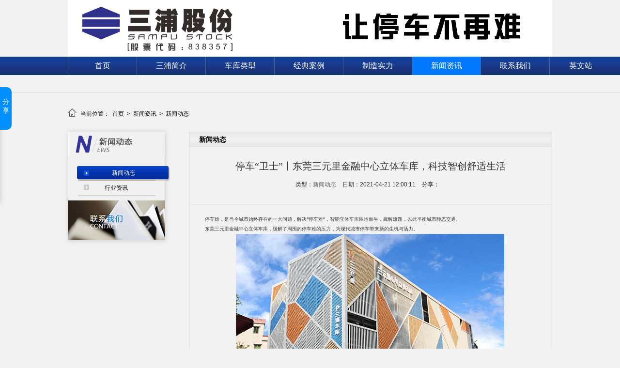

--- FILE ---
content_type: text/html; charset=utf-8
request_url: https://www.sampu.net/xinwendongtai/show/582.html
body_size: 6644
content:
<!DOCTYPE html PUBLIC "-//W3C//DTD XHTML 1.0 Transitional//EN" "http://www.w3.org/TR/xhtml1/DTD/xhtml1-transitional.dtd">
<html xmlns="http://www.w3.org/1999/xhtml">
<head>
    
<!-- 广州安尔捷网络科技有限公司 -->
<!-- 20170919 -->
<meta http-equiv="Content-Type" content="text/html; charset=utf-8">
<title>新闻资讯_平面移动立体车库_升降横移立体车库-三浦车库</title>
<meta name="Description" content="三浦车库自成立以来，秉承“让中国人停车不再难”的公司使命，一直专注于立体车库的研发与制造，公司产品遍布广州、香港、澳门和新加坡等各大城市，国内多个重点城市的第一个立体车库都是三浦车库建造的。
"/><meta name="Keywords" content="平面移动立体车库,升降横移立体车库"/><meta name="renderer" content="webkit">
<meta http-equiv="X-UA-Compatible" content="IE=edge">
<link href="/Public/css/pc.css" rel="stylesheet">
<link rel="bookmark" type="image/x-icon" href="/Public/img/favicon.ico"/>
<link rel="shortcut icon" href="/Public/img/favicon.ico">
<link rel="icon" href="/Public/img/favicon.ico">
<script type="text/javascript" src="/Public/js/jquery-1.8.3.min.js"></script>
<script type="text/javascript" src="/Public/js/jquery.SuperSlide.2.1.1.js"></script>
<script type="text/javascript" src="/Public/plugins/ie-css3/DOMAssistantCompressed-2.7.4.js"></script>
<script type="text/javascript" src="/Public/plugins/ie-css3/ie-css3.js"></script>
<script type="text/javascript" src="/Public/js/video/layer/layer.js"></script>

</head>
<body>

<!-- header -->
<!--
<div class="lang" style="background: #173A8E;">
    <ul style="width: 1000px; margin: 0 auto; font-size: 12px;">
        <li style="float: right; padding: 5px 0;">
            <a style="color: #FFF;" href="http://en.sampu.net">英文站</a>
        </li>
    </ul>
    <div style="clear: both;"></div>
</div>
-->
<div class="header min_width">
    <a class="logo" href="/">
        <img src="/upload/sys/logo0.jpg" alt="广东省三浦科技股份有限公司">
    </a>
    <div class="nav">
        <ul class="index_centered">
            <li>
                <a href="/" target="_self" title="首页" rel="">
                    首页                </a>
                            </li><li>
                <a href="/sanpujianjie" target="_self" title="三浦简介" rel="">
                    三浦简介                </a>
                <ul class="sub clearfix dn">
                    <li>
                        <a href="/sanpujianjie" rel="">三浦简介</a>
                    </li><li>
                        <a href="/jishuzhuanli" rel="">技术专利</a>
                    </li><li>
                        <a href="/qiyelinian" rel="">企业理念</a>
                    </li><li>
                        <a href="/zhuanjiajieshao" rel="">专家介绍</a>
                    </li><li>
                        <a href="/zizhizhengshu" rel="">资质证书</a>
                    </li>                </ul>            </li><li>
                <a href="/chekuleixing" target="_self" title="车库类型" rel="">
                    车库类型                </a>
                <ul class="sub clearfix dn">
                    <li>
                        <a href="/chekuleixing/show/71.html" rel="">智能仓储类</a>
                    </li><li>
                        <a href="/chekuleixing/show/14.html" rel="">高速塔库类</a>
                    </li><li>
                        <a href="/chekuleixing/show/15.html" rel="">升降横移类</a>
                    </li><li>
                        <a href="/chekuleixing/show/70.html" rel="">新能源大巴类产品设备</a>
                    </li>                </ul>            </li><li>
                <a href="/jingdiananli" target="_self" title="经典案例" rel="">
                    经典案例                </a>
                            </li><li>
                <a href="/gongchengshebei" target="_self" title="制造实力" rel="">
                    制造实力                </a>
                <ul class="sub clearfix dn">
                    <li>
                        <a href="/gongchengshebei" rel="">工程设备</a>
                    </li><li>
                        <a href="/yanfanengli" rel="">研发能力</a>
                    </li>                </ul>            </li><li>
                <a href="/news" target="_self" title="新闻资讯" rel="">
                    新闻资讯                </a>
                <ul class="sub clearfix dn">
                    <li>
                        <a href="/xinwendongtai" rel="">新闻动态</a>
                    </li><li>
                        <a href="/hangyezixun" rel="">行业资讯</a>
                    </li>                </ul>            </li><li>
                <a href="/contactUs" target="_self" title="联系我们" rel="">
                    联系我们                </a>
                            </li>        </ul>
        <li style="padding: 0 40px; display: inline-block; line-height: 38px;" title="英文站">
            <a style="font-size: 16px; color: #FFF; " href="http://en.sampu.net">英文站</a>
        </li>
    </div>
    <div class="nav2">
    </div>
</div>
<!-- header end -->
<div class="crumbsNav">
    <p data-title="新闻资讯"></p><p data-title="新闻动态"></p></div>



<div class="centered_page mt20 mb20 clearfix">
    
<div class="page_breadcrumb clearfix">
    <ul class="">
        <li><i class="iconfont">&#xe64a;</i>
            当前位置：&nbsp;
                <a href="/">
                    首页                </a>
        </li>
        <li>&nbsp;>&nbsp;
                <a href="/news">
                    新闻资讯                </a>
            </li><li>&nbsp;>&nbsp;
                <a href="/xinwendongtai">
                    新闻动态                </a>
            </li>        <li>&nbsp;>&nbsp;
            停车“卫士”丨东莞三元里金融中心立体车库，科技智创舒适生活        </li>
    </ul>
</div>
<script>
    var page_breadcrumbHtml1 = $('.page_breadcrumb ul li:nth-last-child(1)').html();
    var page_breadcrumbHtml2 = $('.page_breadcrumb ul li:nth-last-child(1)').html();
    if(page_breadcrumbHtml1 == page_breadcrumbHtml2){
        $('.page_breadcrumb ul li:nth-last-child(1)').remove();
    }
</script>

    
<div class="j_sub_class fl clearfix">
    <div class="about_content_shu_left">
        <div class="about_content_shu_left_title">
            <div class="title">
                <a href="/news">
                        <img src="/upload/sys/pc/page/Nnewstit.gif" alt="新闻资讯">
                    </a>
                            </div>
        </div>
        <ul class="about_content_shu_left_ul clearfix">
                <div class="floatNav">
            <ul class="proSClass" id="JSproCats">
                                        <li class="nLi on" data-id="1" >
                        <span class="f clearfix">
                                <a href="/xinwendongtai" title="新闻动态" id="JSxinwendongtaiM" level="1" class="current">
                                    新闻动态                                </a>
                        </span>
                    </li><li class="nLi " data-id="2" >
                        <span class="f clearfix">
                                <a href="/hangyezixun" title="行业资讯" id="JShangyezixunM" level="1" >
                                    行业资讯                                </a>
                        </span>
                    </li>            </ul>
        </div>                </ul>

        <div class="pic">
            <a href="/contactUs">
                <img src="/upload/sys/pc/page/20140220023031157.gif" alt="联系我们">
            </a>
        </div>
    </div>
</div>
<script>
var nLi=$('.floatNav .proSClass li.nLi').size();
for(var i=0; i<nLi; i++){
    var JSproCats_t=$('.floatNav .proSClass li.nLi').eq(i).find('ul').attr('id');
    if(JSproCats_t=="JSproCats_t"){

    }else{
        $('.floatNav .proSClass li.nLi').eq(i).find('span.f em.fr').remove();
    };
};
$('#JSproCats em').click(function(){
        $(".about_content_shu_left_ul em").css('background-position','16px 12px');
        $(".about_content_shu_left_ul .nLi").css('background','#FFF');
        $(".about_content_shu_left_ul .sub").slideUp();

		var that = $(this).parent().parent('li.nLi');
		if(that.hasClass('open')){
			$('#JSproCats li').removeClass('open');
            $(".about_content_shu_left_ul .sub").slideUp();
            $(".about_content_shu_left_ul em").css('background-position','16px 12px');
            $(".about_content_shu_left_ul .nLi").css('background','#FFF');

		}else{
			$('#JSproCats li').removeClass('open');
			that.addClass('open');
            $(".about_content_shu_left_ul .open .sub").slideDown();
            $(".about_content_shu_left_ul .open em").css('background-position','16px -57px');
            $(".about_content_shu_left_ul .open").css('background','#F9F9F9');
		}
 });
var nLi=$('.floatNav .proSClass li.nLi').size();
for(var i=0; i<nLi; i++){
     var  tLi=$('.floatNav .proSClass li.nLi').eq(i).find('li.tLi').size()
     for(var j=0; j<tLi; j++){
         var current=$('.floatNav .proSClass li.nLi').eq(i).find('li.tLi').eq(j).find('a').attr('class')
         if(current=='current'){

             $('.floatNav .proSClass li.nLi').eq(i).find('li.tLi').eq(j).parent('ul.sub').parent('li.nLi').addClass('open');
             $('.floatNav .proSClass li.nLi').eq(i).find('li.tLi').eq(j).parent('ul.sub').css('display','block');
             $('.floatNav .proSClass li.nLi').eq(i).find('li.tLi').eq(j).parent('ul.sub').parent('li.nLi').css('background','#F9F9F9');
             $('.floatNav .proSClass li.nLi').eq(i).find('em').css('background-position','16px -57px');
         };
     };
};
</script>

    <div class="clearfix fr centered_page_right">
        <div class="title1">
            新闻动态        </div>
        <div class="article_show">
            <h1>停车“卫士”丨东莞三元里金融中心立体车库，科技智创舒适生活</h1>
            <div class="info">
                                                <span>
                    类型：<a href="/xinwendongtai">新闻动态</a>
                </span>
                <span>
                    日期：2021-04-21 12:00:11                </span>
                <span style="height:16px; line-height: 16px; margin: 0; color: #000;">分享：</span>
                
<span class="bdsharebuttonbox clearfix">
    <a href="#" rel="nofollow" class="bds_more" data-cmd="more"></a>
    <a href="#" rel="nofollow" class="bds_qzone" data-cmd="qzone" title="分享到QQ空间"></a>
    <a href="#" rel="nofollow" class="bds_tsina" data-cmd="tsina" title="分享到新浪微博"></a>
    <a href="#" rel="nofollow" class="bds_tqq" data-cmd="tqq" title="分享到腾讯微博"></a>
    <a href="#" rel="nofollow" class="bds_renren" data-cmd="renren" title="分享到人人网"></a>
    <a href="#" rel="nofollow" class="bds_weixin" data-cmd="weixin" title="分享到微信"></a>
</span>
<script>
window._bd_share_config={
    "common":{"bdSnsKey":{},"bdText":"","bdMini":"1","bdMiniList":false,"bdPic":"","bdStyle":"1","bdSize":"16"},
    "share":{},
    "selectShare":{"bdContainerClass":null,"bdSelectMiniList":["qzone","tsina","tqq","renren","weixin"]}
};
    with(document)0[(getElementsByTagName('head')[0]||body).appendChild(createElement('script')).src='http://bdimg.share.baidu.com/static/api/js/share.js?v=89860593.js?cdnversion='+~(-new Date()/36e5)];
</script>
<!-- 分享模块 -->
            </div>
        </div>
        <div class="sector_content2">
            <p style="text-align:justify;max-width:100%;box-sizing:border-box;clear:both;min-height:1em;color:#333333;font-family:-apple-system, BlinkMacSystemFont, &quot;font-size:16px;letter-spacing:1px;white-space:normal;">
	<span style="font-family:SimSun;font-size:10px;line-height:1.5;">&nbsp; &nbsp; <span style="line-height:2;">停车难，是当今城市始终存在的一大问题，解决“停车难”，智能立体车库应运而生，疏解难题，以此平衡城市静态交通。</span></span> 
</p>
<p style="text-align:justify;max-width:100%;box-sizing:border-box;clear:both;min-height:1em;color:#333333;font-family:-apple-system, BlinkMacSystemFont, &quot;font-size:16px;letter-spacing:1px;white-space:normal;">
	<span style="font-family:SimSun;font-size:10px;line-height:2;">&nbsp; &nbsp; 东莞三元里金融中心立体车库，缓解了周围的停车难的压力，为现代城市停车带来新的生机与活力。</span> 
</p>
<p style="text-align:center;max-width:100%;box-sizing:border-box;clear:both;min-height:1em;color:#333333;font-family:-apple-system, BlinkMacSystemFont, &quot;font-size:16px;letter-spacing:1px;white-space:normal;">
	<img src="/upload/image/202104/607fbae7f1183.jpg" alt="" /> 
</p>
<p style="text-align:justify;max-width:100%;box-sizing:border-box;clear:both;min-height:1em;color:#333333;font-family:-apple-system, BlinkMacSystemFont, &quot;font-size:16px;letter-spacing:1px;white-space:normal;">
	<span style="color:#333333;font-family:SimSun;font-size:10px;line-height:1.5;">&nbsp; &nbsp;&nbsp;<span style="line-height:2;">该立体车库项目位于东莞三元里金融街，地处繁华路段，利用该路段空闲位置设计多层智能立体车库。该智能立体车库外观设计采用节能环保材料，简洁大气，占地面积近920平方米，可容纳305车位停车，支持大容量的SUV车型。满足停车需求问题，缓解周边交通拥堵。</span></span> 
</p>
<p style="text-align:justify;max-width:100%;box-sizing:border-box;clear:both;min-height:1em;color:#333333;font-family:-apple-system, BlinkMacSystemFont, &quot;font-size:16px;letter-spacing:1px;white-space:normal;">
	<span style="color:#3E3E3E;font-family:SimSun;font-size:10px;line-height:2;">&nbsp; &nbsp; 外观造型设计利用基础图形进行组合，体现有序变化与突破，打破固有的纯功能性车库的特征，融入年轻以及创新的视觉感受，充分融入城市空间的人、居、景的关系环境。色彩的组合取自大自然，轻盈的色彩来自水的光影变化，水与光的交错产生运动感，色彩随着运动与速度流动，跳动且充满激情，整个车库也随之活跃，凸显车库本身的运动性、活力以及亲和力。</span> 
</p>
<p style="text-align:center;max-width:100%;box-sizing:border-box;clear:both;min-height:1em;color:#333333;font-family:-apple-system, BlinkMacSystemFont, &quot;font-size:16px;letter-spacing:1px;white-space:normal;">
	<span style="color:#3E3E3E;font-family:-apple-system, BlinkMacSystemFont, &quot;font-size:16px;letter-spacing:1px;text-align:justify;white-space:normal;background-color:#EFF4FF;"><img src="/upload/image/202104/607fbb33d40b1.jpg" alt="" /><br />
</span> 
</p>
<p style="text-align:justify;max-width:100%;box-sizing:border-box;clear:both;min-height:1em;color:#333333;font-family:-apple-system, BlinkMacSystemFont, &quot;font-size:16px;letter-spacing:1px;white-space:normal;">
	<span style="color:#3E3E3E;font-family:SimSun;font-size:10px;line-height:1.5;">&nbsp; &nbsp;<span style="line-height:2;"> 该车库的设置具有人性化，超大超宽载车板，新手停车入库超轻松；</span></span><span style="margin:0px;padding:0px;max-width:100%;box-sizing:border-box;font-family:SimSun;font-size:10px;line-height:2;">全方位的安全防护装置，光感智能感应，立体车库化身为“停车卫士”</span><span style="color:#3E3E3E;font-family:SimSun;font-size:10px;line-height:2;">，车辆进出、停放期间，保障车辆安全，为车主提供了安全的停车环境。</span> 
</p>
<p style="text-align:justify;max-width:100%;box-sizing:border-box;clear:both;min-height:1em;color:#333333;font-family:-apple-system, BlinkMacSystemFont, &quot;font-size:16px;letter-spacing:1px;white-space:normal;">
	<span style="color:#3E3E3E;font-family:SimSun;font-size:10px;line-height:2;">车主将车辆驶入库位，确认停车后，自动排位系统将车辆停靠至指定。取车时，只需轻按操作面板或者刷卡取车即可，停取车高峰期也可快速停车、取车。人工智能给予车主便捷的停车服务，为有车一族打造舒适的停车生活。</span> 
</p>
<p style="text-align:justify;max-width:100%;box-sizing:border-box;clear:both;min-height:1em;color:#333333;font-family:-apple-system, BlinkMacSystemFont, &quot;font-size:16px;letter-spacing:1px;white-space:normal;">
	<span style="color:#3E3E3E;font-family:SimSun;font-size:10px;line-height:2;">&nbsp; &nbsp; 该立体车库不仅体现了智能、自动化的智慧停车理念，其最大的优势在于能够充分利用原有的土地面积，往空中增加车位，提供更多的智能车位，最大限度提高公共资源的停车利用率。</span> 
</p>            <script>
                var ROOT =''
                if(ROOT == ''){
                }else{
                    var img1 = $('.sector_content2 img').size();
                    for(var i=0; i<img1; i++){
                        var img2 = $('.sector_content2 img').eq(i).attr('src');
                        if(img2.substr(0, 4) == 'http'){
                        }else{
                            $('.sector_content2 img').eq(i).attr('src',ROOT + img2);
                        }
                    };
                };
            </script>
            <div class="page_keyword">
                <span>关键词：</span>
                                <a href="582.html" title="平面移动立体车库">平面移动立体车库</a>、<a href="582.html" title="升降横移立体车库">升降横移立体车库</a>            </div>        </div>
        
<div class="prev_next">
        <span>
            上一条：
            <a title="企业开展产品质量和服务质量的自我声明" href="563.html">企业开展产品质量和服务质量的自我声明</a>
                    </span>
        <span>
            下一条：
            <a title="广东三浦车库股份有限公司申报2021年度广东省科技进步奖的公示" href="648.html">广东三浦车库股份有限公司申报2021年度广东省科技...</a>
                    </span>
          <a href="/xinwendongtai" class="back">返回</a>
    </div>

        
<div class="clearboth"></div>

    </div>
</div>

<div class="footer mt20 clearfix min_width">
    <div class="footer_nav">
        <ul class="index_centered">
                            <a href="/" target="_self" title="首页" rel="">
                    首页                </a>丨                <a href="/sanpujianjie" target="_self" title="三浦简介" rel="">
                    三浦简介                </a>丨                <a href="/chekuleixing" target="_self" title="车库类型" rel="">
                    车库类型                </a>丨                <a href="/jingdiananli" target="_self" title="经典案例" rel="">
                    经典案例                </a>丨                <a href="/gongchengshebei" target="_self" title="制造实力" rel="">
                    制造实力                </a>丨                <a href="/news" target="_self" title="新闻资讯" rel="">
                    新闻资讯                </a>丨                <a href="/contactUs" target="_self" title="联系我们" rel="">
                    联系我们                </a>        </ul>
    </div>
    <div class="footer_copyright">
        <div class="centered">
            <p>三浦车库，中国新三板创新层立体车库上市公司，行业十强企业。</p>
            <div class="copyright">
                版权归：广东省三浦科技股份有限公司所有                &nbsp;<a rel="nofollow" target="_blank" href="https://beian.miit.gov.cn">粤ICP备11056016号</a>
                &nbsp;<a href="/sitemap.html">网站地图</a>
                &nbsp;<script>
var _hmt = _hmt || [];
(function() {
  var hm = document.createElement("script");
  hm.src = "https://hm.baidu.com/hm.js?a5070412cd496ea77e719877492076ee";
  var s = document.getElementsByTagName("script")[0]; 
  s.parentNode.insertBefore(hm, s);
})();
</script>            </div>
        </div>
    </div>
</div>

<div class="all_share clearfix">
    <div class="bdsharebuttonbox pr" data-tag="share_1">
        <div class="title1">
            分享        </div>
        <div class="title2">
            分享到        </div>
        <ul class="clearfix">
            <li>
                <a href="#" rel="nofollow" class="bds_weixin" data-cmd="weixin" title="微信">微信</a>
            </li><li>
                <a href="#" rel="nofollow" class="bds_tsina" data-cmd="tsina" title="新浪微博">新浪微博</a>
            </li><li>
                <a href="#" rel="nofollow" class="bds_tqq" data-cmd="tqq" title="分享到腾讯微博">腾讯微博</a>
            </li><li>
                <a href="#" rel="nofollow" class="bds_qzone" data-cmd="qzone" title="分享到QQ空间">QQ空间</a>
            </li><li>
                <a href="#" rel="nofollow" class="bds_renren" data-cmd="renren" title="分享到人人网">人人网</a>
            </li>            <li>
                <a href="#" rel="nofollow" onclick="return false;" class="slide-more" data-cmd="more">更多...</a>
            </li>
        </ul>
    </div>
</div>
<script>
// $(function () {
// $('.all_share').hover(function(){
//         $(".all_share").stop(true).animate({left: '0px'},"slow");
// },function(){
//         $(".all_share").stop(true).animate({left: '-125px'},"slow");
// });
// window._bd_share_config={
//     "common":{"bdSnsKey":{},"bdText":"","bdMini":"1","bdMiniList":false,"bdPic":"","bdStyle":"1","bdSize":"16"},
//     "share":{},
//     "selectShare":{"bdContainerClass":null,"bdSelectMiniList":["qzone","tsina","tqq","renren","weixin"]}
// };
// with(document)0[(getElementsByTagName('head')[0]||body).appendChild(createElement('script')).src='http://bdimg.share.baidu.com/static/api/js/share.js?v=89860593.js?cdnversion='+~(-new Date()/36e5)];
// });
</script>
<!--
<div class="online clearfix">
    <div class="left_title">
        <i class="iconfont">&#xe65d;</i>
        <div class="kefu_title" title="在线客服">在线客服</div>
                <ul>
            
            <li>
                <a href="javascript:void(0)">
                <i class="iconfont">&#xe609;</i>
                <p>返回顶部</p>
                </a>
            </li>
        </ul>
    </div>
    <div class="right_box">
        <div class="right_shadow">
            <ul class="right_qq">
                <li class="shangqiao" style="padding-left:0px; cursor: pointer;" data-url="http://www.baidu.com"><img style="vertical-align: middle;" src="/Public/images/online/qq0.png" alt="icon">&nbsp;&nbsp;在线客服</li>
                                            <li style="padding-left:0px;"><a target="_blank" href="http://wpa.qq.com/msgrd?v=3&uin=122745951&site=sampu.net&menu=yes" rel="nofollow"><img style="vertical-align: middle;" src="/Public/images/online/qq1.png" alt="icon">&nbsp;&nbsp;在线客服</a></li>            </ul>
            <div class="right_text">服务热线</div>
            <div class="right_tel">
                <ul>
                    <li>400-068-2686</li>                    <li>13302209555</li>                </ul>
            </div>
            <div class="online_erweima">
                <div class="hd">
                    <ul>
                        <li>
                            <i class="iconfont" style="font-size: 26px;" data-color="#333">&#xe737;</i>
                        </li><li>
                            <i class="iconfont" style="font-size: 26px;" data-color="#81D741">&#xe603;</i>
                        </li><li>
                            <i class="iconfont" style="font-size: 26px;" data-color="#DA251C">&#xe60a;</i>
                        </li>                    </ul>
                </div>
                <div class="bd">
                    <ul>
                        <li>
                            <img width="106" height="106" src="/upload/sys/erweima.JPG">
                            <br>
                            手机网站二维码                        </li>
                    </ul><ul>
                        <li>
                            <img width="106" height="106" src="/upload/sys/erweima.JPG">
                            <br>
                            微信二维码                        </li>
                    </ul><ul>
                        <li>
                            <img width="106" height="106" src="/upload/sys/erweima.JPG">
                            <br>
                            微博二维码                        </li>
                    </ul>                </div>
            </div>
        </div>
        <div class="right_bg"></div>
    </div>
</div>-->

<style>
@media \0screen\,screen\9 {
.all_gg .content{
    background-color:#000000;
    filter:Alpha(opacity=80);
    position:static;
    *zoom:1;
 }
.all_gg .content p{position: relative; color: #fff;}
}
</style>

<script type="text/javascript" src="/Public/js/plug/validform/validform.js"></script>
<script type="text/javascript" src="/Public/js/plug/validform/datatype.js"></script>
<script type="text/javascript" src="/Public/js/all.js"></script>

</body>
</html>

--- FILE ---
content_type: text/css
request_url: https://www.sampu.net/Public/css/pc.css
body_size: 9333
content:
body,
div,
p,
ul,
ol,
dl,
dt,
dd,
li,
form,
input,
table,
th,
td,
img,
h1,
h2,
h3,
h4,
h5,
h6 {
  margin: 0;
  padding: 0;
}
body {
  background: #F2F2F2;
  color: #000;
  font-size: 12px;
  font-style: normal;
  font-family: 'Microsoft Yahei', '微软雅黑', 'Simsun', '宋体', 'Arial', sans-serif;
}
em,
b,
i {
  font-style: normal;
}
li {
  list-style: none;
}
img {
  border: none;
}
a {
  text-decoration: none;
  color: #000;
}
a:hover {
  _text-decoration: underline;
  color: #008fff;
}
table {
  border-spacing: 0;
  border-collapse: collapse;
}
.min_width {
  min-width: 1000px;
}
.centered {
  width: 1000px;
  margin: 0 auto;
}
.centered_index {
  width: 1000px;
  margin: 0 auto;
}
.index_centered {
  width: 1000px;
  margin: 0 auto;
}
.centered_page {
  width: 1000px;
  margin: 0 auto;
}
.page_centered {
  width: 1000px;
  margin: 0 auto;
}
.centered_page_right {
  width: 748px;
  overflow: hidden;
  border: 1px solid #ccc;
}
.centered_page_right .title1 {
  background: url(../../upload/sys/pc/page/posBG.gif);
  width: 728px;
  height: 30px;
  padding: 0 20px;
  line-height: 30px;
  font-weight: bold;
  font-size: 14px;
}
.clearboth {
  clear: both;
}
.clearfix {
  *zoom: 1;
}
.clearfix:before,
.clearfix:after {
  display: table;
  line-height: 0;
  content: "";
}
.clearfix:after {
  clear: both;
}
.fl {
  float: left;
}
.fr {
  float: right;
}
.pr {
  position: relative;
}
.pa {
  position: absolute;
}
.vh {
  visibility: hidden;
}
.dn {
  display: none;
}
.oh {
  overflow: hidden;
}
.m10 {
  margin: 10px;
}
.m15 {
  margin: 15px;
}
.m30 {
  margin: 30px;
}
.mt5 {
  margin-top: 5px;
}
.mt10 {
  margin-top: 10px;
}
.mt15 {
  margin-top: 15px;
}
.mt20 {
  margin-top: 20px;
}
.mt30 {
  margin-top: 30px;
}
.mt50 {
  margin-top: 50px;
}
.mt100 {
  margin-top: 100px;
}
.mb5 {
  margin-bottom: 5px;
}
.mb10 {
  margin-bottom: 10px;
}
.mb15 {
  margin-bottom: 15px;
}
.mb20 {
  margin-bottom: 20px;
}
.mb30 {
  margin-bottom: 30px;
}
.mb50 {
  margin-bottom: 50px;
}
.mb100 {
  margin-bottom: 100px;
}
.ml5 {
  margin-left: 5px;
}
.ml10 {
  margin-left: 10px;
}
.ml15 {
  margin-left: 15px;
}
.ml20 {
  margin-left: 20px;
}
.ml30 {
  margin-left: 30px;
}
.ml50 {
  margin-left: 50px;
}
.ml100 {
  margin-left: 100px;
}
.mr5 {
  margin-right: 5px;
}
.mr10 {
  margin-right: 10px;
}
.mr15 {
  margin-right: 15px;
}
.mr20 {
  margin-right: 20px;
}
.mr30 {
  margin-right: 30px;
}
.mr50 {
  margin-right: 50px;
}
.mr100 {
  margin-right: 100px;
}
.p10 {
  padding: 10px;
}
.p15 {
  padding: 15px;
}
.p30 {
  padding: 30px;
}
.pt5 {
  padding-top: 5px;
}
.pt10 {
  padding-top: 10px;
}
.pt15 {
  padding-top: 15px;
}
.pt20 {
  padding-top: 20px;
}
.pt30 {
  padding-top: 30px;
}
.pt50 {
  padding-top: 50px;
}
.pt100 {
  padding-top: 100px;
}
.pb5 {
  padding-bottom: 5px;
}
.pb10 {
  padding-bottom: 10px;
}
.pb15 {
  padding-bottom: 15px;
}
.pb20 {
  padding-bottom: 20px;
}
.pb30 {
  padding-bottom: 30px;
}
.pb50 {
  padding-bottom: 50px;
}
.pb100 {
  padding-bottom: 100px;
}
.pl5 {
  padding-left: 5px;
}
.pl10 {
  padding-left: 10px;
}
.pl15 {
  padding-left: 15px;
}
.pl20 {
  padding-left: 20px;
}
.pl30 {
  padding-left: 30px;
}
.pl50 {
  padding-left: 50px;
}
.pl100 {
  padding-left: 100px;
}
.pr5 {
  padding-right: 5px;
}
.pr10 {
  padding-right: 10px;
}
.pr15 {
  padding-right: 15px;
}
.pr20 {
  padding-right: 20px;
}
.pr30 {
  padding-right: 30px;
}
.pr50 {
  padding-right: 50px;
}
.pr100 {
  padding-right: 100px;
}
.online {
  width: 220px;
  position: fixed;
  top: 25%;
  right: -170px;
  z-index: 999;
}
.online .left_title {
  float: left;
  width: 50px;
  height: 150px;
  background-color: #008fff;
  overflow: hidden;
  text-align: center;
  word-break: break-all;
  transition: 1s;
  -ms-transition: 1s;
  -moz-transition: 1s;
  -webkit-transition: 1s;
  -o-transition: 1s;
}
.online .left_title > i {
  font-size: 40px;
  color: #fff;
}
.online .left_title .kefu_title {
  height: 100px;
  width: 30px;
  font-size: 18px;
  line-height: 22px;
  display: inline-block;
  color: #fff;
}
.online .left_title ul {
  position: relative;
}
.online .left_title ul li {
  height: 47.5px;
}
.online .left_title ul li a i {
  display: block;
  position: absolute;
  width: 50px;
  height: 50px;
  font-size: 30px;
  color: #fff;
  line-height: 50px;
  left: 0;
  transition: 1s;
  -ms-transition: 1s;
  -moz-transition: 1s;
  -webkit-transition: 1s;
  -o-transition: 1s;
}
.online .left_title ul li a p {
  display: block;
  position: absolute;
  left: 50px;
  width: 40px;
  height: 40px;
  font-size: 15px;
  padding: 5px;
  line-height: 18px;
  color: #fff;
  transition: 1s;
  -ms-transition: 1s;
  -moz-transition: 1s;
  -webkit-transition: 1s;
  -o-transition: 1s;
}
.online .left_title ul li:hover i {
  left: -50px;
}
.online .left_title ul li:hover p {
  left: 0;
}
.online .right_box {
  width: 170px;
  background: #fff;
  float: right;
}
.online .right_box .floatDtt {
  width: 100%;
  height: 45px;
  line-height: 45px;
  background: #008fff;
  color: #fff;
  font-size: 18px;
  text-indent: 22px;
  position: relative;
}
.online .right_box .right_qq {
  padding: 0 14px;
}
.online .right_box .right_qq li {
  height: 45px;
  line-height: 45px;
  font-size: 15px;
  border-bottom: 1px solid #e3e3e3;
  padding: 0 0 0 50px;
}
.online .right_box .right_text {
  font-size: 16px;
  color: #333;
  padding: 10px 14px 8px 14px;
}
.online .right_box .right_tel {
  padding: 0 0 15px 10px;
}
.online .right_box .right_tel ul li {
  font-size: 14px;
  color: #008fff;
  margin-left: 3px;
}
.online .right_box .right_tel img {
  display: block;
}
.online .right_box .right_bg {
  width: 100%;
  height: 20px;
  background: url(../images/online/online_botbg.jpg) no-repeat;
  box-shadow: -2px 0 3px rgba(0, 0, 0, 0.25);
}
.online .right_shadow {
  background: #fff;
  box-shadow: -2px 0 3px rgba(0, 0, 0, 0.25);
}
.online .online_erweima {
  text-align: center;
  padding: 10px 0 5px 0;
  background: #EBEBEB;
}
.online .online_erweima .hd ul {
  text-align: center;
}
.online .online_erweima .hd ul li {
  display: inline-block;
  width: 30px;
  height: 30px;
  padding: 0 5px 5px 5px;
}
.online .online_erweima .hd ul li i {
  cursor: default;
  color: #999;
}
.all_share {
  width: 125px;
  position: fixed;
  top: 25%;
  left: -125px;
  z-index: 999;
  box-shadow: 1px 1px 10px #ccc;
}
.all_share .bdsharebuttonbox .title1 {
  width: 24px;
  height: 66px;
  border-radius: 0 10px 10px 0;
  background: #008fff;
  position: absolute;
  top: 0;
  right: -24px;
  color: #fff;
  font-size: 14px;
  text-align: center;
  padding: 22px 0 0 0;
}
.all_share .bdsharebuttonbox .title2 {
  width: 105px;
  height: 25px;
  font-size: 14px;
  padding: 0 10px;
  background: #f6f6f6;
  color: #626262;
  line-height: 25px;
}
.all_share .bdsharebuttonbox ul {
  background: #fff;
}
.all_share .bdsharebuttonbox ul li {
  width: 100px;
  height: 14px;
  padding: 5px 10px;
  margin: 10px auto;
}
.all_share .bdsharebuttonbox a {
  display: block;
  margin: 0;
  padding: 0 0 0 25px;
}
.all_share .bdsharebuttonbox a:hover {
  color: #008fff;
}
.header .logo {
  width: 1000px;
  height: 117px;
  display: block;
  margin: 0 auto;
  text-align: center;
}
.header img {
  width: 1000px;
  height: 117px;
}
.header .nav {
  background: url(../../upload/sys/pc/navBG.gif);
  height: 38px;
}
.header .nav > ul > li {
  float: left;
  width: 141px;
  height: 38px;
  text-align: center;
  line-height: 38px;
  color: #fff;
  border-left: 1px solid #4165A1;
  position: relative;
}
.header .nav > ul > li:nth-last-child(1) {
  border-right: 1px solid #4165A1;
}
.header .nav > ul > li > a {
  color: #fff;
  font-size: 16px;
  width: 141px;
  height: 38px;
}
.header .nav > ul > li.on {
  background: #0077FF;
}
.header .nav > ul > li > ul {
  position: absolute;
  top: 37px;
  left: 0;
  height: 37px;
  width: 1000px;
}
.header .nav > ul > li > ul > li {
  float: left;
}
.header .nav > ul > li > ul > li a {
  padding: 0 15px;
  border-right: 1px solid #ccc;
}
.header .nav2 {
  height: 36px;
  border-bottom: 1px solid #dcdcdc;
}
.index_link {
  padding: 20px 0 0 0;
}
.link {
  position: relative;
}
.link .link_qq {
  position: absolute;
  right: 0;
}
.link .hd {
  padding-bottom: 10px;
  border-bottom: 1px solid #CCC;
}
.link .hd ul li {
  float: left;
  width: 89px;
  height: 37px;
  line-height: 37px;
  text-align: center;
  cursor: pointer;
  color: #666;
}
.link .hd ul li.on {
  background: #008fff;
  color: #ffffff;
}
.link .bd {
  padding: 15px 0;
}
.link .bd a {
  display: inline-block;
  color: #666;
  padding: 0 10px 10px 10px;
}
.link .bd a:hover {
  color: #008fff;
}
.footer {
  background: url(../images/footer/footer.jpg);
}
.footer_nav {
  height: 30px;
  background: #919191;
}
.footer_nav ul {
  color: #fff;
}
.footer_nav ul a {
  font-size: 12px;
  color: #fff;
  padding: 0 20px;
  line-height: 30px;
}
.footer_copyright {
  background: #f2f2f2;
  padding: 10px 0;
  color: #707070;
}
.footer_copyright p {
  padding: 5px 0;
}
.footer_copyright a {
  color: #707070;
}
.banner {
  width: 1000px;
  height: 420px;
  overflow: hidden;
  position: relative;
  margin: 0 auto;
}
.banner .hd {
  overflow: hidden;
}
.banner .hd ul {
  overflow: hidden;
  zoom: 1;
  float: left;
  position: absolute;
  left: 50%;
  bottom: 5px;
  z-index: 1;
  filter: alpha(opacity=0);
  opacity: 0;
  transition: 0.5s;
  -ms-transition: 0.5s;
  -moz-transition: 0.5s;
  -webkit-transition: 0.5s;
  -o-transition: 0.5s;
}
.banner .hd ul li {
  float: left;
  margin-right: 2px;
  width: 15px;
  height: 15px;
  line-height: 14px;
  text-align: center;
  background: #fff;
  cursor: pointer;
  border-radius: 100px;
  margin: 0 2px;
}
.banner .hd ul li.on {
  background: #008fff;
  color: #fff;
}
.banner .bd {
  position: relative;
  height: 100%;
  z-index: 0;
  left: 50%;
  margin-left: -500px;
}
.banner .bd li {
  zoom: 1;
  vertical-align: middle;
  width: 1000px;
}
.banner .bd img {
  width: 1000px;
  height: 420px;
  display: block;
}
.banner .prev,
.banner .next {
  position: absolute;
  left: 3%;
  top: 50%;
  margin-top: -25px;
  display: block;
  width: 32px;
  height: 40px;
  background: url(../images/slider-arrow.png) -110px 5px no-repeat;
  filter: alpha(opacity=0);
  opacity: 0;
  transition: 0.5s;
  -ms-transition: 0.5s;
  -moz-transition: 0.5s;
  -webkit-transition: 0.5s;
  -o-transition: 0.5s;
}
.banner .next {
  left: auto;
  right: 3%;
  background-position: 8px 5px;
}
.banner .prev:hover,
.banner .next:hover {
  filter: alpha(opacity=100);
  opacity: 1;
}
.banner .prevStop {
  display: none;
}
.banner .nextStop {
  display: none;
}
.banner:hover .hd ul {
  filter: alpha(opacity=100);
  opacity: 1;
}
.banner:hover .prev {
  filter: alpha(opacity=100);
  opacity: 1;
}
.banner:hover .next {
  filter: alpha(opacity=100);
  opacity: 1;
}
.search {
  padding: 15px 0;
  border-bottom: 1px solid #ccc;
}
.search .key {
  font-size: 14px;
}
.search .key .con {
  width: 750px;
  line-height: 24px;
}
.search form {
  position: absolute;
  top: 50%;
  right: 0;
  width: 260px;
  height: 26px;
  border: 1px solid #ccc;
  border-radius: 5px;
}
.search form .text {
  width: 220px;
  border: none;
  height: 26px;
  margin-left: 5px;
}
.search form .text:focus {
  outline: none;
}
.search form .submit {
  width: 17px;
  height: 26px;
  border: none;
  cursor: pointer;
  background: url(../images/go.png);
  float: right;
  margin-right: 10px;
}
.search .hotkey {
  line-height: 30px;
  margin-left: 10px;
}
.index_title {
  width: 100%;
  height: 56px;
  border-bottom: 1px solid #d0d0d0;
}
.index_title .title {
  float: left;
}
.index_title .more {
  float: right;
}
.index_left {
  width: 312px;
}
.index_right {
  width: 670px;
}
.index_aboutUs {
  width: 272px;
  height: 366px;
  background: #fff;
  overflow: hidden;
  padding: 20px;
}
.index_aboutUs .content {
  width: 269px;
  margin: 10px auto;
}
.index_aboutUs .content img {
  width: 269px;
  height: 114px;
}
.index_aboutUs .content .remark {
  font-size: 12px;
  line-height: 24px;
  margin: 20px 0 0 0;
  border-bottom: 1px solid #d0d0d0;
  padding-bottom: 20px;
}
.index_aboutUs .content ul {
  width: width: 269px;
  margin: 0 auto;
}
.index_aboutUs .content ul li {
  width: 80px;
  height: 23px;
  background: #f0f0f0;
  text-align: center;
  line-height: 23px;
  color: #000;
  float: left;
  margin: 7px 9px 0 0;
}
.index_aboutUs .content ul li:hover {
  background: #5e5e5e;
}
.index_aboutUs .content ul li:hover a {
  color: #fff;
}
.index_aboutUs .content ul li a:hover {
  color: #ffF;
}
.index_news {
  width: 272px;
  height: 477px;
  background: #fff;
  overflow: hidden;
  padding: 20px;
  margin-top: 20px;
}
.index_news .content ul li {
  width: 100%;
  height: 71px;
  margin-bottom: 10px;
  border-bottom: 1px solid #d0d0d0;
  overflow: hidden;
  padding-bottom: 5px;
}
.index_news .content ul li .title {
  font-size: 12px;
  color: #333;
  font-weight: bold;
  margin-top: 10px;
  width: 264px;
  height: 17px;
  white-space: nowrap; text-overflow: ellipsis; overflow: hidden;
}
.index_news .content ul li .remark {
  font-size: 12px;
  color: #666;
  line-height: 20px;
  margin-top: 5px;
  height: 40px;
  overflow: hidden;
  
}
.index_case {
  width: 630px;
  height: 511px;
  background: #fff;
  padding: 20px;
}
.index_case .content {
  margin-top: 10px;
}
.index_case .content .bd ul li {
  width: 100%;
  height: 91px;
  overflow: hidden;
  margin-bottom: 20px;
}
.index_case .content .bd ul li img {
  display: block;
  width: 136px;
  height: 91px;
}
.index_case .content .bd ul li .r {
  width: 470px;
  height: 91px;
}
.index_case .content .bd ul li .r .title {
  font-size: 14px;
  font-weight: bold;
}
.index_case .content .bd ul li .r .title .time {
  font-weight: normal;
  padding-left: 15px;
}
.index_case .content .bd ul li .r .remark {
  font-size: 12px;
  height: 64px;
  overflow: hidden;
  line-height: 22px;
  margin-top: 10px;
}
.index_product {
  width: 297px;
  height: 332px;
  background: #fff;
  padding: 20px;
  margin-top: 20px;
}
.index_product .content {
  position: relative;
}
.index_product .content .bd2 {
  width: 293px;
  margin: 0 auto;
}
.index_product .content .bd2 ul li {
  width: 293px;
  height: 203px;
}
.index_product .content .bd2 ul li img {
  width: 293px;
  height: 203px;
}
.index_product .content a.prev,
.index_product .content a.next {
  width: 13px;
  height: 59px;
  top: 215px;
  display: block;
  position: absolute;
}
.index_product .content a.prev {
  background: url(../../upload/sys/pc/product/inpro_left.gif) no-repeat center;
  left: -3px;
}
.index_product .content a.next {
  background: url(../../upload/sys/pc/product/inpro_right.gif) no-repeat center;
  right: -7px;
}
.index_product .content .bd1 {
  margin: 10px 0 0 10px;
  width: 280px;
  overflow: hidden;
}
.index_product .content .bd1 ul li {
  width: 85px;
  height: 60px;
  margin-right: 10px;
  border: 1px solid #fff;
}
.index_product .content .bd1 ul li.on {
  border: 1px solid #008fff;
}
.index_product .content .bd1 ul li img {
  width: 85px;
  height: 60px;
}
.index_contact {
  width: 272px;
  height: 332px;
  background: #fff;
  padding: 20px;
  margin-top: 20px;
}
.index_contact .content {
  padding-top: 10px;
}
.index_contact .content .remark {
  margin-top: 10px;
  height: 60px;
}
.index_contact .content .tel {
  background: url(../../upload/sys/pc/contact/incontacttel.gif) no-repeat center;
  width: 267px;
  height: 57px;
  position: relative;
}
.index_contact .content .tel span {
  position: absolute;
  font-size: 18px;
  top: 23px;
  left: 39px;
}
.all_gg {
  width: 100%;
  height: 78px;
  position: fixed;
  z-index: 100;
  bottom: 0;
  color: #fff;
  line-height: 78px;
  text-align: center;
  font-size: 24px;
  overflow: hidden;
}
.all_gg .content {
  width: 100%;
  height: 78px;
  background: rgba(0, 0, 0, 0.8);
}
.all_gg .content p span {
  padding: 0 10px;
}
.all_gg i {
  width: 70px;
  height: 78px;
  display: inline-block;
  position: absolute;
  right: 0;
  top: 0;
  font-size: 40px;
  color: #fff;
  cursor: pointer;
  transition: 1s;
  -ms-transition: 1s;
  -moz-transition: 1s;
  -webkit-transition: 1s;
  -o-transition: 1s;
}
.all_gg i:hover {
  transform: rotate(360deg);
  -ms-transform: rotate(360deg);
  /* IE 9 */
  -moz-transform: rotate(360deg);
  /* Firefox */
  -webkit-transform: rotate(360deg);
  /* Safari 和 Chrome */
  -o-transform: rotate(360deg);
  /* Opera */
}
.all_gg2 {
  position: fixed;
  z-index: 100;
  left: -200px;
  bottom: 0;
  cursor: pointer;
}
.all_gg2 img {
  width: 200px;
  height: 78px;
}
.all_gg2 a.btn {
  display: block;
  width: 24px;
  height: 14px;
  position: absolute;
  bottom: 0;
  right: 0;
  z-index: 101;
}
.fixed {
  position: fixed;
  top: 0px;
  z-index: 10;
}
.page_intro {
  padding: 20px;
  border-bottom: 1px solid #ccc;
}
.about_content_shu_left {
  width: 200px;
  background: #f1f1f1;
  box-shadow: 1px 1px 10px #ccc;
}
.about_content_shu_left_title {
  width: 200px;
  height: 50px;
  padding: 0 0 20px 0;
}
.about_content_shu_left_title img {
  display: block;
}
.about_content_shu_left_ul {
  background: #f1f1f1;
  padding-bottom: 10px;
}
.about_content_shu_left_ul li.nLi {
  width: 163px;
  height: 31px;
  background: url(../../upload/sys/pc/page/Nnavhover_def.gif) no-repeat center;
  margin: 0 auto;
  text-align: center;
  position: relative;
}
.about_content_shu_left_ul li.on .f {
  background: url(../../upload/sys/pc/page/Nnavhover.gif) no-repeat center;
  width: 192px;
  height: 31px;
  position: absolute;
  top: 0;
  left: 0;
  z-index: 1;
}
.about_content_shu_left_ul li.nLi .f a {
  text-align: center;
  line-height: 31px;
  font-size: 12px;
}
.about_content_shu_left_ul li.on .f a {
  color: #fff;
}
.about_content_shu_left_ul .sub {
  display: none;
}
.about_content_shu_left_ul .sub li {
  border: 0px;
  position: relative;
}
.about_content_shu_left_ul .sub li a {
  margin-left: 40px;
  font-size: 12px;
  display: block;
  height: 43px;
  width: 145px;
  overflow: hidden;
  white-space: nowrap;
  text-overflow: ellipsis;
}
.about_content_shu_left_ul .sub li a i {
  opacity: 0;
  filter: alpha(opacity=0);
  width: 4px;
  height: 43px;
  background: #008fff;
  position: absolute;
  top: 0;
  left: 0;
  display: inline-block;
  transition: 0.5s;
  -ms-transition: 0.5s;
  -moz-transition: 0.5s;
  -webkit-transition: 0.5s;
  -o-transition: 0.5s;
}
.about_content_shu_left_ul .sub li a:hover i {
  opacity: 1;
  filter: alpha(opacity=100);
}
.about_content_shu_left_ul .sub li a.current i {
  opacity: 1;
  filter: alpha(opacity=100);
}
.page_title {
  height: 40px;
  border-bottom: 1px solid #ccc;
  overflow: hidden;
  background: #f8f8f8;
}
.page_title .icon {
  width: 40px;
  height: 40px;
  border-right: 1px solid #ccc;
  text-align: center;
  line-height: 40px;
}
.page_title .icon i {
  font-size: 20px;
  color: #008fff;
}
.page_title .title2 {
  line-height: 40px;
}
.page_title .title2 span {
  font-size: 14px;
  padding-left: 10px;
  color: #333;
}
.about_content_shu_left_contact {
  margin-top: 20px;
  width: 225px;
  background: #fff;
  border: 1px solid #ccc;
}
.about_content_shu_left_contact .leftNav_tel i {
  font-size: 20px;
  position: absolute;
  top: 2px;
  left: 0;
  color: #008fff;
}
.about_content_shu_left_contact .leftNav_tel span {
  padding-left: 35px;
  font-size: 16px;
  color: #008fff;
}
.about_content_shu_left_contact .tel ul {
  padding: 10px 20px;
}
.about_content_shu_left_contact .tel ul li {
  font-size: 14px;
  color: #008fff;
  font-weight: normal;
  padding: 2.5px 0;
}
.page_news {
  margin-top: 20px;
  width: 225px;
  background: #fff;
  border: 1px solid #ccc;
}
.page_news ul {
  padding: 10px 20px;
}
.page_news ul li {
  line-height: 40px;
  white-space: nowrap;
  text-overflow: ellipsis;
  overflow: hidden;
}
.page_news ul li a {
  font-size: 12px;
  color: #666;
  font-weight: normal;
  padding: 2.5px 0;
}
.page_news ul li i {
  display: inline-block;
  width: 20px;
  height: 20px;
  border-radius: 2px;
  background: #008fff;
  color: #fff;
  text-align: center;
  line-height: 20px;
  margin-right: 5px;
}
.page_news ul li a:hover {
  color: #008fff;
}
.page_tag {
  margin-top: 20px;
  width: 225px;
  background: #fff;
  border: 1px solid #ccc;
}
.page_tag .tag_title {
  line-height: 50px;
  font-size: 16px;
  color: #008fff;
}
.page_tag ul {
  padding: 10px 20px;
}
.page_tag ul a {
  display: block;
  float: left;
  padding: 5px 20px;
  background: #008fff;
  color: #fff;
  margin: 0 5px 5px 0;
}
.floatNav .current {
  color: #008fff;
}
.page_breadcrumb {
  width: 100%;
  height: 40px;
  line-height: 40px;
  margin-bottom: 20px;
}
.page_breadcrumb h1 {
  font-size: 20px;
  font-weight: normal;
  color: #008fff;
}
.page_breadcrumb ul {
  display: inline;
}
.page_breadcrumb ul li {
  display: inline;
}
.page_breadcrumb ul li i {
  color: #333;
  font-size: 18px;
  margin-right: 5px;
}
.detail {
  margin: 10px 0 0 0;
}
.detail .sector_head {
  width: 100%;
  height: 41px;
  background: #f6f6f6;
  border-bottom: 1px solid #e5e5e5;
}
.detail .sector_head ul li {
  position: relative;
  float: left;
  border: 1px solid #e5e5e5;
  font-size: 16px;
  height: 40px;
  line-height: 40px;
  font-weight: normal;
  padding: 0 20px;
  cursor: pointer;
}
.detail .sector_head ul li.on {
  border-top: 1px solid #e5e5e5;
  border-left: 1px solid #e5e5e5;
  border-right: 1px solid #e5e5e5;
  border-bottom: 1px solid #fff;
  background: #fff;
  color: #008fff;
}
.detail .sector_head ul li.on i {
  display: inline-block;
  width: 100%;
  height: 2px;
  background: #008fff;
  position: absolute;
  top: -1px;
  left: 0px;
}
.sector_content {
  border: 1px solid #e1e1e1;
  border-top: none;
  float: left;
  width: 706px;
  padding: 20px;
  overflow: hidden;
  word-break: break-all;
}
.sector_content2 {
  border-top: none;
  float: left;
  width: 706px;
  padding: 20px;
  overflow: hidden;
  word-break: break-all;
}
.pages {
  display: block;
  padding: 20px 0 10px 0;
  width: 100%;
  text-align: center;
}
.pages a {
  display: inline-block;
  margin: 0 3px;
  padding: 0 8px;
  height: 24px;
  line-height: 24px;
  background: #f5f5f5;
  border: 1px solid #e1e1e1;
  color: #545452;
}
.pages a:hover {
  text-decoration: none;
  color: #008fff;
}
.pages span {
  display: inline-block;
  margin: 0 3px;
  padding: 0 8px;
  height: 24px;
  line-height: 24px;
  color: #545452;
  background: #f5f5f5;
  border: 1px solid #e1e1e1;
}
.pages .current:hover {
  color: #FFF;
}
.pages .current {
  background: #008fff;
}
.pages .current {
  color: #FFF;
}
.sector_hotline {
  float: left;
  width: 708px;
  padding: 20px 20px 20px 20px;
  line-height: 36px;
  overflow: hidden;
  position: relative;
  background: #008fff;
  border-radius: 10px;
}
.sector_hotline p {
  font-size: 20px;
  color: #fff;
}
.sector_hotline a {
  position: absolute;
  bottom: 20px;
  right: 20px;
  padding: 0 15px;
  height: 36px;
  background: #fff;
  font-size: 16px;
  color: #008fff;
}
.sector_hotline a i {
  height: 36px;
  line-height: 36px;
  font-size: 18px;
  color: #008fff;
}
ul.product_list {
  float: left;
  width: 110%;
  overflow: hidden;
}
ul.product_list li {
  float: left;
  width: 220.5px;
  margin: 20px 20px 0 0;
  overflow: hidden;
  border: 1px solid #ededed;
  transition: 0.5s;
  -ms-transition: 0.5s;
  -moz-transition: 0.5s;
  -webkit-transition: 0.5s;
  -o-transition: 0.5s;
}
ul.product_list li img {
  width: 100%;
}
ul.product_list li span.tit {
  display: block;
  width: 200.5px;
  padding: 0 10px;
  height: 50px;
  line-height: 50px;
  text-align: center;
  white-space: nowrap;
  text-overflow: ellipsis;
  overflow: hidden;
  transition: 0.5s;
  -ms-transition: 0.5s;
  -moz-transition: 0.5s;
  -webkit-transition: 0.5s;
  -o-transition: 0.5s;
}
ul.product_list li span.tit a {
  transition: 0.5s;
  -ms-transition: 0.5s;
  -moz-transition: 0.5s;
  -webkit-transition: 0.5s;
  -o-transition: 0.5s;
}
ul.product_list li:hover {
  border: 1px solid #008fff;
}
ul.product_list li:hover a {
  color: #008fff;
}
ul.product_list li a:hover {
  color: #008fff;
}
.jqzoom {
  float: left;
  border: none;
  position: relative;
  padding: 0px;
  cursor: move;
  margin: 0px;
  display: block;
}
.zoomdiv {
  z-index: 100;
  position: absolute;
  top: 0px;
  left: 0px;
  width: 100px;
  height: 100px;
  background: #ffffff;
  border: 1px solid #CCCCCC;
  display: none;
  text-align: center;
  overflow: hidden;
}
.jqZoomPup {
  z-index: 10;
  visibility: hidden;
  position: absolute;
  top: 0px;
  left: 0px;
  width: 20px;
  height: 20px;
  border: 1px solid #aaa;
  background: #ffffff /*url(../images/zoom.png) 50% center no-repeat*/;
  opacity: 0.5;
  -moz-opacity: 0.5;
  -khtml-opacity: 0.5;
  filter: alpha(opacity=50);
}
.jqzoom img {
  width: 448px;
  border: 1px solid #ccc;
}
.spec-preview {
  width: 450px;
  border: 1px solid #DFDFDF;
}
.spec-scroll {
  clear: both;
  margin-top: 10px;
  width: 450px;
}
.spec-scroll .prev {
  float: left;
  margin-right: 2px;
}
.spec-scroll .next {
  float: right;
}
.spec-scroll .prev,
.spec-scroll .next {
  display: block;
  font-family: "宋体";
  text-align: center;
  width: 10px;
  border: 1px solid #ccc;
  background: #EBEBEB;
  cursor: pointer;
  text-decoration: none;
}
.spec-scroll .items {
  float: left;
  position: relative;
  width: 420px;
  overflow: hidden;
}
.spec-scroll .items ul {
  position: absolute;
  width: 999999px;
}
.spec-scroll .items ul li {
  float: left;
  width: 84.5px;
  text-align: center;
}
.spec-scroll .items ul li img {
  border: 1px solid #CCC;
  padding: 2px;
  width: 70px;
}
.spec-scroll .items ul li img:hover {
  border: 1px solid #008fff;
}
.product_show {
  float: left;
  width: 100%;
  _height: 416px;
  margin-top: 20px;
  overflow: hidden;
}
.product_show .cros_gallery {
  float: left;
  width: 450px;
}
.product_show .info {
  float: right;
  width: 470px;
}
.product_show .info h1 {
  margin: 5px 0;
  width: 100%;
  height: 30px;
  line-height: 30px;
  font-size: 18px;
  color: #333;
  font-weight: normal;
  white-space: nowrap;
  text-overflow: ellipsis;
  overflow: hidden;
}
.product_show .info .keyword a {
  font-size: 12px;
  color: #008fff;
}
.product_show .info .product_info {
  width: 100%;
  font-size: 14px;
  padding: 10px 0;
}
.product_show .info .product_info p {
  color: #999;
  padding: 2.5px 0;
}
.product_show .info .product_info p a {
  color: #999;
}
.product_show .info .product_info p a:hover {
  color: #008fff;
}
.product_show .info .product_info p span {
  color: #000;
}
.product_show .info .product_info p.intro {
  line-height: 24px;
  overflow: hidden;
}
.product_show .info .tel {
  width: 100%;
  padding: 10px 0 0 0;
  line-height: 32px;
  font-size: 16px;
  font-weight: normal;
}
.product_show .info .tel p {
  font-size: 20px;
  color: #008fff;
}
.product_show .info .abtn {
  width: 100%;
  padding: 15px 0;
  overflow: hidden;
  border-top: 1px dotted #e1e1e1;
  border-bottom: 1px dotted #e1e1e1;
}
.product_show .info .abtn a {
  float: left;
  margin-right: 10px;
  padding: 8px 15px;
  font-size: 14px;
  font-weight: normal;
  border: 1px solid #e8e8e8;
}
.product_show .info .abtn a:hover {
  border: 1px solid #008fff;
}
.page_feedback {
  border-bottom: 1px solid #e1e1e1;
}
.page_feedback .title {
  font-size: 16px;
  height: 40px;
  line-height: 40px;
  font-weight: normal;
  color: #008fff;
}
.page_product {
  margin-top: 20px;
}
.page_product .title {
  height: 40px;
  font-size: 16px;
  color: #008fff;
  line-height: 40px;
  border-bottom: 1px solid #e1e1e1;
  font-weight: normal;
}
ul.case_list {
  float: left;
  width: 110%;
  overflow: hidden;
}
ul.case_list li {
  float: left;
  width: 220.5px;
  margin: 20px 20px 0 0;
  overflow: hidden;
  border: 1px solid #ededed;
  transition: 0.5s;
  -ms-transition: 0.5s;
  -moz-transition: 0.5s;
  -webkit-transition: 0.5s;
  -o-transition: 0.5s;
}
ul.case_list li img {
  width: 100%;
}
ul.case_list li span.tit {
  display: block;
  width: 200.5px;
  padding: 0 10px;
  height: 50px;
  line-height: 50px;
  text-align: center;
  white-space: nowrap;
  text-overflow: ellipsis;
  overflow: hidden;
  transition: 0.5s;
  -ms-transition: 0.5s;
  -moz-transition: 0.5s;
  -webkit-transition: 0.5s;
  -o-transition: 0.5s;
}
ul.case_list li span.tit a {
  transition: 0.5s;
  -ms-transition: 0.5s;
  -moz-transition: 0.5s;
  -webkit-transition: 0.5s;
  -o-transition: 0.5s;
}
ul.case_list li:hover {
  border: 1px solid #008fff;
}
ul.case_list li:hover a {
  color: #008fff;
}
ul.case_list li a:hover {
  color: #008fff;
}
.case_show {
  margin-top: 20px;
}
.case_show h1 {
  width: 100%;
  text-align: center;
  font-size: 20px;
  color: #333;
  font-weight: normal;
  overflow: hidden;
}
.case_show .info {
  width: 100%;
  margin: 10px 0;
  text-align: center;
  overflow: hidden;
  color: #666;
}
.case_show .info span {
  display: inline-block;
  height: 16px;
  overflow: hidden;
  margin-right: 10px;
  color: #333;
}
.case_show .info span a {
  margin-top: 0px;
  color: #666;
}
.case_show .info span a:hover {
  color: #008fff;
}
.game163 {
  position: relative;
  padding: 4px;
  overflow: hidden;
}
.case_show .game163 .prev,
.case_show .game163 .next {
  font-size: 40px;
  position: absolute;
  top: 0;
}
.case_show .game163 .prev {
  left: 0;
}
.case_show .game163 .next {
  right: 0;
}
.game163 .bigImg li {
  text-align: center;
}
.game163 .bigImg li img {
  vertical-align: middle;
  border-radius: 10px;
  box-shadow: 1px 1px 5px #ccc;
}
.case_show .game163 .bigImg .jianjie {
  font-size: 14px;
  font-weight: normal;
  line-height: 40px;
  height: 40px;
  overflow: hidden;
}
.game163 .pageState {
  float: right;
  font-family: "Times New Roman", serif;
  letter-spacing: 1px;
}
.game163 .pageState span {
  color: #008fff;
  font-size: 16px;
}
.game163 .smallScroll {
  height: 82px;
  margin-bottom: 6px;
  position: relative;
}
.game163 .smallScroll .sPrev,
.game163 .smallScroll .sNext {
  position: absolute;
  top: 19px;
}
.game163 .smallScroll .sPrev {
  left: 0;
  margin-top: -23.5px;
}
.game163 .smallScroll .sNext {
  right: 0;
  margin-top: -23.5px;
}
.game163 .sPrev,
.game163 .sNext {
  float: left;
  display: block;
  width: 17px;
  height: 92px;
  text-indent: -9999px;
  background: url(../images/sprites1008.png) no-repeat 0 -3922px;
}
.game163 .sNext {
  background-position: 0 -3394px;
}
.game163 .sPrev:hover {
  background-position: 0 -4186px;
}
.game163 .sNext:hover {
  background-position: 0 -3658px;
}
.game163 .smallImg {
  float: left;
  margin: 0 28.5px;
  display: inline;
  width: 900px;
  overflow: hidden;
}
.game163 .smallImg ul {
  height: 85px;
  width: 9999px;
  overflow: hidden;
}
.game163 .smallImg li {
  float: left;
  margin: 0 5px 0 0;
  width: 82px;
  height: 82px;
  border: 1px solid #dcdddd;
  overflow: hidden;
  text-align: center;
  line-height: 82px;
}
.game163 .smallImg img {
  vertical-align: middle;
}
.game163 .smallImg li.on {
  border-color: #008fff;
}
.case_detail2 {
  margin-top: 20px;
}
.case_detail2 h1 {
  width: 100%;
  text-align: center;
  font-size: 20px;
  color: #333;
  font-weight: normal;
  overflow: hidden;
}
.case_detail2 .info {
  width: 100%;
  margin: 10px 0;
  text-align: center;
  overflow: hidden;
  color: #666;
}
.case_detail2 .info span {
  display: inline-block;
  height: 16px;
  overflow: hidden;
  margin-right: 10px;
  color: #333;
}
.case_detail2 .info span a {
  margin-top: 0px;
  color: #666;
}
.case_detail2 .info span a:hover {
  color: #008fff;
}
.case_detail2 .game163 {
  position: relative;
  padding: 4px;
  overflow: hidden;
}
.case_detail2 .game163 .bigImg figure {
  margin: 0;
  padding: 0;
}
.case_detail2 .game163 .bigImg li {
  text-align: center;
}
.case_detail2 .game163 .bigImg li img {
  vertical-align: middle;
  border-radius: 10px;
  box-shadow: 1px 1px 5px #ccc;
  width: 750px;
  height: 470px;
}
.case_detail2 .game163 .bigImg h4 {
  font-size: 14px;
  font-weight: normal;
  line-height: 40px;
  height: 40px;
  overflow: hidden;
}
.case_detail2 .game163 .pageState {
  float: right;
  font-family: "Times New Roman", serif;
  letter-spacing: 1px;
}
.case_detail2 .game163 .pageState span {
  color: #008fff;
  font-size: 16px;
}
.case_detail2 .game163 .smallScroll {
  height: 82px;
  margin-bottom: 6px;
  position: relative;
}
.case_detail2 .game163 .smallScroll .sPrev,
.game163 .smallScroll .sNext {
  position: absolute;
  top: 19px;
}
.case_detail2 .game163 .smallScroll .sPrev {
  left: 0;
  margin-top: -23.5px;
}
.case_detail2 .game163 .smallScroll .sNext {
  right: 0;
  margin-top: -23.5px;
}
.case_detail2 .game163 .sPrev,
.game163 .sNext {
  float: left;
  display: block;
  width: 17px;
  height: 92px;
  text-indent: -9999px;
  background: url(../images/sprites1008.png) no-repeat 0 -3922px;
}
.case_detail2 .game163 .sNext {
  background-position: 0 -3394px;
}
.case_detail2 .game163 .sPrev:hover {
  background-position: 0 -4186px;
}
.case_detail2 .game163 .sNext:hover {
  background-position: 0 -3658px;
}
.case_detail2 .game163 .smallImg {
  float: left;
  margin: 0 28.5px;
  display: inline;
  width: 900px;
  overflow: hidden;
}
.case_detail2 .game163 .smallImg ul {
  height: 85px;
  width: 9999px;
  overflow: hidden;
}
.case_detail2 .game163 .smallImg figure {
  float: left;
  margin: 0 5px 0 0;
  display: list-item;
  width: 82px;
  height: 82px;
  border: 1px solid #dcdddd;
  overflow: hidden;
  text-align: center;
  line-height: 82px;
  background: #fff;
}
.case_detail2 .game163 .smallImg figure img {
  vertical-align: middle;
}
.case_detail2 .game163 .smallImg figure.on {
  border-color: #008fff;
}
ul.pic_list {
  float: left;
  width: 728px;
  overflow: hidden;
  padding: 0 10px;
}
ul.pic_list li {
  float: left;
  width: 170px;
  margin: 20px 16px 0 0;
  overflow: hidden;
}
ul.pic_list li:nth-child(4n) {
  margin-right: 0;
}
ul.pic_list li .pic {
  width: 170px;
  position: relative;
}
ul.pic_list li .pic img {
  width: 100%;
  height: 114px;
}
ul.pic_list li .pic .shade {
  position: absolute;
  z-index: 1;
  left: 0;
  top: 0;
  width: 100%;
  height: 100%;
  background: #000;
  cursor: pointer;
  transition: 1s;
  -ms-transition: 1s;
  -moz-transition: 1s;
  -webkit-transition: 1s;
  -o-transition: 1s;
  opacity: 0;
  filter: alpha(opacity=0);
}
ul.pic_list li .pic .shade_a {
  position: absolute;
  z-index: 2;
  top: 50%;
  left: 50%;
  display: inline-block;
  width: 33px;
  height: 33px;
  background: url(../images/zzc.png) no-repeat left center;
  margin: -16.5px 0 0 -16.5px;
  transition: 1s;
  -ms-transition: 1s;
  -moz-transition: 1s;
  -webkit-transition: 1s;
  -o-transition: 1s;
  opacity: 0;
  filter: alpha(opacity=0);
}
ul.pic_list li .tit {
  display: block;
  width: 100%;
  height: 30px;
  line-height: 30px;
  text-align: center;
  white-space: nowrap;
  text-overflow: ellipsis;
  overflow: hidden;
}
ul.pic_list li:hover .shade {
  opacity: .7;
  filter: alpha(opacity=70);
  /* IE8 以及更早的浏览器 */
}
ul.pic_list li:hover .shade_a {
  opacity: 1;
  filter: alpha(opacity=100);
  /* IE8 以及更早的浏览器 */
}
ul.pic_list li:hover .tit {
  color: #008fff;
}
ul.video_list {
  float: left;
  width: 110%;
  overflow: hidden;
}
ul.video_list li {
  float: left;
  width: 222.5px;
  margin: 20px 20px 0 0;
  overflow: hidden;
  cursor: pointer;
}
ul.video_list li .pic {
  position: relative;
  width: 222.5px;
}
ul.video_list li .pic img {
  width: 100%;
}
ul.video_list li .pic .tier {
  width: 100%;
  height: 100%;
  background: rgba(0, 0, 0, 0.5);
  position: absolute;
  top: 0;
  left: 0;
  text-align: center;
  overflow: hidden;
  transition: 1s;
  -ms-transition: 1s;
  -moz-transition: 1s;
  -webkit-transition: 1s;
  -o-transition: 1s;
  opacity: 0;
  filter: alpha(opacity=0);
  /* IE8 以及更早的浏览器 */
}
ul.video_list li .pic .tier i {
  background: url(../images/open.png);
  width: 50px;
  height: 50px;
  display: inline-block;
  position: absolute;
  top: 50%;
  left: 50%;
  margin: -25px 0 0 -25px;
}
ul.video_list li .tit {
  width: 100%;
  height: 30px;
  line-height: 30px;
  font-size: 13px;
  color: #555;
  white-space: nowrap;
  text-overflow: ellipsis;
  overflow: hidden;
}
ul.video_list li:hover .tier {
  opacity: 1;
  filter: alpha(opacity=100);
  /* IE8 以及更早的浏览器  */
}
ul.video_list li:hover .tit {
  color: #008fff;
}
.video_show {
  margin: 20px 0 0 0;
}
.video_show h1 {
  font-size: 18px;
  font-weight: normal;
  margin: 0 10px 10px 0;
  float: left;
  height: 28px;
  line-height: 28px;
}
.video_show p {
  margin: 10px 0 0 0;
}
.danye {
  padding: 20px 0;
  border-bottom: 1px dotted #ccc;
}
.danye h1 {
  width: 100%;
  text-align: center;
  font-size: 20px;
  color: #333;
  overflow: hidden;
  font-weight: normal;
}
.danye .info {
  width: 100%;
  margin: 10px 0;
  text-align: center;
  overflow: hidden;
  color: #666;
}
.danye .info span {
  display: inline-block;
  height: 16px;
  overflow: hidden;
  margin-right: 10px;
  color: #333;
}
.danye .info span a {
  margin-top: 0px;
  color: #666;
}
.danye .info span a:hover {
  color: #008fff;
}
.article_list {
  height: 35px;
  border-bottom: 1px dotted #e1e1e1;
  overflow: hidden;
  line-height: 35px;
  padding: 0 20px;
}
.article_list .lt {
  float: left;
  width: 50px;
  height: 60px;
  padding: 10px 0;
  border: 1px solid #e1e1e1;
  overflow: hidden;
}
.article_list .lt span {
  float: left;
  width: 100%;
  color: #bcbabb;
  height: 20px;
  line-height: 20px;
  text-align: center;
  font: 16px/1.3 'Arial';
  font-weight: bold;
  overflow: hidden;
}
.article_list .lt span.y {
  font-size: 14px;
  font-weight: normal;
}
.article_list .rt {
  float: left;
  width: 88%;
  margin-left: 15px;
  overflow: hidden;
}
.article_list .rt h3 {
  float: left;
  width: 100%;
  height: 25px;
  line-height: 25px;
  overflow: hidden;
}
.article_list .rt h3 strong a {
  font-size: 16px;
  color: #333;
  font-weight: bold;
}
.article_list .rt .p {
  float: left;
  width: 100%;
  color: #888;
  line-height: 18px;
  height: 40px;
  overflow: hidden;
}
.article_list .rt a.more {
  float: left;
  height: 17px;
  line-height: 17px;
  padding: 0 5px;
  font-size: 12px;
  background: #d5d5d5;
  color: #fff;
  overflow: hidden;
  width: 80px;
}
.article_list:hover .rt a.more {
  background: #008fff;
}
.article_list .rt a.more i {
  float: right;
  font-size: 12px;
  color: #fff;
}
.article_list2 {
  width: 100%;
  padding: 20px 10px;
  border-bottom: 1px dotted #e1e1e1;
  overflow: hidden;
}
.article_list2 .lt {
  float: left;
  width: 148px;
  height: 113px;
  border: 1px solid #e1e1e1;
  overflow: hidden;
}
.article_list2 .lt img {
  width: 148px;
  height: 113px;
}
.article_list2 .rt {
  float: right;
  width: 780px;
  height: 113px;
  overflow: hidden;
}
.article_list2 .rt h3 {
  width: 100%;
  height: 25px;
  line-height: 25px;
  overflow: hidden;
  white-space: nowrap;
  text-overflow: ellipsis;
}
.article_list2 .rt h3 strong a {
  font-size: 18px;
  font-weight: normal;
  color: #333;
}
.article_list2 .rt h3 strong a:hover {
  color: #008fff;
}
.article_list2 .rt p {
  height: 27px;
  margin-top: 5px;
  color: #999;
  line-height: 22px;
  font-size: 14px;
}
.article_list2 .rt .p {
  float: left;
  width: 100%;
  color: #888;
  line-height: 20px;
  height: 54px;
  overflow: hidden;
  font-size: 14px;
  line-height: 26px;
}
.article_list3 {
  width: 930px;
  padding: 20px 10px;
  border-bottom: 1px dotted #e1e1e1;
  overflow: hidden;
}
.article_list3 .lt {
  float: left;
  width: 200px;
  height: 150px;
  position: relative;
  overflow: hidden;
}
.article_list3 .lt span {
  position: absolute;
  top: 0;
  left: 0;
  padding: 0 10px;
  line-height: 28px;
  color: #fff;
  z-index: 10;
}
.article_list3 .lt .span1 {
  background: #008fff;
  color: #fff;
  z-index: 10;
  opacity: .7;
}
.article_list3 .lt .span2 {
  color: #fff;
  z-index: 11;
}
.article_list3 .lt img {
  width: 200px;
  height: 150px;
  transition: 0.5s;
  -ms-transition: 0.5s;
  -moz-transition: 0.5s;
  -webkit-transition: 0.5s;
  -o-transition: 0.5s;
}
.article_list3 .lt:hover img {
  transform: scale(1.1);
  -ms-transform: scale(1.1);
  -moz-transform: scale(1.1);
  -webkit-transform: scale(1.1);
  -o-transform: scale(1.1);
}
.article_list3 .rt {
  float: right;
  width: 710px;
  height: 150px;
  overflow: hidden;
}
.article_list3 .rt h3 {
  width: 100%;
  height: 25px;
  line-height: 25px;
  overflow: hidden;
  white-space: nowrap;
  text-overflow: ellipsis;
}
.article_list3 .rt h3 strong a {
  font-size: 18px;
  font-weight: normal;
  color: #555;
}
.article_list3 .rt h3 strong a:hover {
  color: #008fff;
}
.article_list3 .rt .p {
  margin: 10px 0 0 0;
  width: 100%;
  color: #777;
  height: 75px;
  overflow: hidden;
  font-size: 14px;
  line-height: 26px;
}
.article_list3 .rt p {
  margin-top: 20px;
  color: #999;
  line-height: 22px;
  font-size: 14px;
}
.article_show {
  float: left;
  width: 100%;
  padding: 20px 0;
  border-bottom: 1px dotted #e1e1e1;
  overflow: hidden;
}
.article_show h1 {
  width: 100%;
  text-align: center;
  font: 20px/2 'microsoft yahei';
  color: #333;
  font-weight: normal;
  overflow: hidden;
}
.article_show .info {
  width: 100%;
  margin: 10px 0;
  text-align: center;
  overflow: hidden;
  color: #666;
}
.article_show .info span {
  display: inline-block;
  height: 16px;
  overflow: hidden;
  margin-right: 10px;
  color: #333;
}
.article_show .info span a {
  margin-top: 0px;
  color: #666;
}
.article_show .info span a:hover {
  color: #008fff;
}
.page_keyword {
  font-size: 14px;
  margin: 20px 0 0 0;
}
.page_keyword a {
  font-size: 14px;
}
.prev_next {
  float: left;
  width: 750px;
  margin: 20px 0;
  padding: 20px;
  border-top: 1px dotted #e1e1e1;
  border-bottom: 1px dotted #e1e1e1;
}
.prev_next span {
  float: left;
  color: #000;
  width: 40%;
  height: 20px;
  line-height: 20px;
  overflow: hidden;
}
.prev_next span a {
  color: #000;
}
.prev_next span a:hover {
  color: #008fff;
}
.prev_next .back {
  line-height: 20px;
}
.part {
  margin-top: 40px;
}
.about_head {
  background: url(../../upload/sys/pc/page/posBG.gif);
  width: 728px;
  height: 30px;
  padding: 0 20px;
  line-height: 30px;
  font-weight: bold;
  font-size: 14px;
}
.about_head h3 {
  font-size: 14px;
}
.about_head h3 a {
  font-size: 14px;
}
.about_content {
  float: left;
  width: 708px;
  padding: 20px;
  overflow: hidden;
}
.about_pic1 {
  width: 110%;
  background: #fff;
}
.about_pic1 li {
  float: left;
  width: 220.5px;
  margin: 20px 20px 0 0;
  position: relative;
  overflow: hidden;
}
.about_pic1 li .pic {
  width: 220.5px;
  position: relative;
}
.about_pic1 li .pic img {
  width: 100%;
}
.about_pic1 li .pic .shade {
  position: absolute;
  z-index: 1;
  left: 0;
  top: 0;
  width: 100%;
  height: 100%;
  background: #000;
  cursor: pointer;
  transition: 1s;
  -ms-transition: 1s;
  -moz-transition: 1s;
  -webkit-transition: 1s;
  -o-transition: 1s;
  opacity: 0;
  filter: alpha(opacity=0);
}
.about_pic1 li .pic .shade_a {
  position: absolute;
  z-index: 2;
  top: 50%;
  left: 50%;
  display: inline-block;
  width: 33px;
  height: 33px;
  background: url(../images/zzc.png) no-repeat left center;
  margin: -16.5px 0 0 -16.5px;
  transition: 1s;
  -ms-transition: 1s;
  -moz-transition: 1s;
  -webkit-transition: 1s;
  -o-transition: 1s;
  opacity: 0;
  filter: alpha(opacity=0);
}
.about_pic1 li .tit {
  display: block;
  width: 100%;
  height: 30px;
  line-height: 30px;
  text-align: center;
  white-space: nowrap;
  text-overflow: ellipsis;
  overflow: hidden;
}
.about_pic1 li:hover .shade {
  opacity: .7;
  filter: alpha(opacity=70);
  /* IE8 以及更早的浏览器 */
}
.about_pic1 li:hover .shade_a {
  opacity: 1;
  filter: alpha(opacity=100);
  /* IE8 以及更早的浏览器 */
}
.about_pic1 li:hover .tit {
  color: #008fff;
}
.about_pic3 ul {
  width: 110%;
  background: #fff;
}
.about_pic3 ul li {
  float: left;
  width: 222px;
  margin: 20px 20px 0 0;
  position: relative;
  z-index: 0;
}
.about_pic3 ul li img {
  width: 100%;
  border: 1px solid #eee;
  cursor: pointer;
}
.about_pic3 ul li .tit {
  width: 100%;
  margin-top: 5px;
  height: 30px;
  line-height: 30px;
  text-align: center;
  overflow: hidden;
  white-space: nowrap;
  text-overflow: ellipsis;
}
.about_pic3 ul li:hover .tit {
  color: #008fff;
}
.about_client ul {
  width: 110%;
  background: #fff;
}
.about_client ul li {
  float: left;
  width: 220.5px;
  margin: 20px 20px 0 0;
  border: 1px solid #e5e5e5;
}
.about_client ul li img {
  width: 100%;
}
ul.about_cert {
  width: 110%;
  padding: 0 10px;
  background: #fff;
}
ul.about_cert li {
  float: left;
  width: 170px;
  margin: 20px 16px 0 0;
  position: relative;
}
ul.about_cert li .pic {
  width: 170px;
  position: relative;
}
ul.about_cert li .pic img {
  width: 100%;
}
ul.about_cert li .pic .shade {
  position: absolute;
  z-index: 1;
  left: 0;
  top: 0;
  width: 100%;
  height: 100%;
  background: #000;
  cursor: pointer;
  transition: 1s;
  -ms-transition: 1s;
  -moz-transition: 1s;
  -webkit-transition: 1s;
  -o-transition: 1s;
  opacity: 0;
  filter: alpha(opacity=0);
}
ul.about_cert li .pic .shade_a {
  position: absolute;
  z-index: 2;
  top: 50%;
  left: 50%;
  display: inline-block;
  width: 33px;
  height: 33px;
  background: url(../images/zzc.png) no-repeat left center;
  margin: -16.5px 0 0 -16.5px;
  transition: 1s;
  -ms-transition: 1s;
  -moz-transition: 1s;
  -webkit-transition: 1s;
  -o-transition: 1s;
  opacity: 0;
  filter: alpha(opacity=0);
}
ul.about_cert li .tit {
  display: block;
  width: 100%;
  height: 30px;
  line-height: 30px;
  text-align: center;
  white-space: nowrap;
  text-overflow: ellipsis;
  overflow: hidden;
}
ul.about_cert li:hover .shade {
  opacity: .7;
  filter: alpha(opacity=70);
  /* IE8 以及更早的浏览器 */
}
ul.about_cert li:hover .shade_a {
  opacity: 1;
  filter: alpha(opacity=100);
  /* IE8 以及更早的浏览器 */
}
ul.about_cert li:hover .tit {
  color: #008fff;
}
.search_no_data {
  float: left;
  width: 100%;
  margin: 120px 0;
  text-align: center;
}
.search_no_data p {
  font-size: 18px;
  color: #008fff;
}
.search_no_data span {
  display: block;
  width: 100%;
  color: #888888;
}
.search_no_data span.cn {
  font-size: 18px;
  height: 25px;
  line-height: 25px;
}
.feedback {
  float: left;
  width: 100%;
  padding: 20px 0;
  overflow: hidden;
}
.feedback .remark {
  font-size: 14px;
  font-weight: normal;
  padding: 0 0 10px 0;
  color: #F00;
}
.feedback table td {
  padding: 7px 0;
  color: #6b6b6b;
  text-align: left;
}
.feedback table td var {
  color: #f00;
  padding-right: 5px;
}
.feedback table td .input {
  width: 200px;
  height: 25px;
  line-height: 25px;
  border-left: 2px solid #eee;
  border-top: 2px solid #eee;
  border-right: 1px solid #eee;
  border-bottom: 1px solid #eee;
}
.feedback table td .textarea {
  width: 742px;
  height: 200px;
  border: 1px solid #eee;
}
.feedback_btn {
  float: left;
  padding: 8px 15px;
  margin-left: 10px;
  border: none;
  background: #008fff;
  color: #fff;
}
.contact {
  padding: 20px 10px;
}
.contact h3 {
  font-size: 20px;
}
.contact p {
  font-size: 16px;
  margin: 10px 0 0 0;
}
.sitemap h3 {
  font-size: 20px;
}
ul.maps {
  float: left;
  width: 98%;
  padding: 0px 1%;
}
ul.maps li {
  float: left;
  margin: 10px;
  line-height: 25px;
  overflow: hidden;
}
ul.maps li .first {
  float: left;
  width: 100%;
  height: 25px;
  font-weight: bold;
}
ul.maps li .list {
  float: left;
  width: 96%;
  border: 1px solid #e4e4e4;
  padding: 10px;
}
ul.maps li .list a,
ul.map li .list span {
  display: inline-block;
  margin-right: 10px;
}
ul.maps li .list span {
  padding: 0 5px;
}
ul.maps li a {
  color: #1f1a17;
}
ul.maps li.t0 {
  font-weight: bold;
  width: 100%;
  padding: 0;
  font-size: 14px;
}
@font-face {
  font-family: 'iconfont';
  src: url('//at.alicdn.com/t/font_191356_lmyt5iporjr79zfr.eot');
  src: url('//at.alicdn.com/t/font_191356_lmyt5iporjr79zfr.eot?#iefix') format('embedded-opentype'), url('//at.alicdn.com/t/font_191356_lmyt5iporjr79zfr.woff') format('woff'), url('//at.alicdn.com/t/font_191356_lmyt5iporjr79zfr.ttf') format('truetype'), url('//at.alicdn.com/t/font_191356_lmyt5iporjr79zfr.svg#iconfont') format('svg');
  
  /* project id 191356 */
}
.iconfont {
  font-family: "iconfont" !important;
  font-size: 24px;
  font-style: normal;
  -webkit-font-smoothing: antialiased;
  -webkit-text-stroke-width: 0.2px;
  -moz-osx-font-smoothing: grayscale;
  color: #7e7d7c;
}


--- FILE ---
content_type: application/javascript
request_url: https://www.sampu.net/Public/js/all.js
body_size: 1519
content:
$(function () {

    // header 导航
    var crumbsNav = $('.crumbsNav p').eq(0).attr('data-title');
    var topNavLi = $('.nav > ul > li').size();
    for(var i=0; i<topNavLi; i++){
        var topNavLiA = $('.nav > ul > li').eq(i).find('a').attr('title');
        if(crumbsNav == topNavLiA){
            $('.nav > ul > li').eq(i).addClass('on');
        }
    };

    $('.nav>ul>li').hover(function() {
        /* Stuff to do when the mouse enters the element */
        $('.nav>ul>li>.sub').css('display', 'none');
        $(this).find('.sub').css('display', 'block');
    }, function() {
        /* Stuff to do when the mouse leaves the element */
    });
    // header 导航 end

    // footer 留言
    // $("#J_feedback_form2").Validform({
    //     ajaxPost:true,
    //     ignoreHidden:true,
    //     tiptype:function(msg,o,cssctl){
    //         var objtip=$(".j_form_tips2");
    //         cssctl(objtip,o.type);
    //         objtip.html(msg);
    //     }
    // });
    // footer 留言 end

    //online
    $('.online_erweima').slide({effect:"leftLoop"});
    var oneColor = $('.online_erweima .hd ul li').eq(0).find('i').attr('data-color');
    $('.online_erweima .hd ul li').eq(0).find('i').css('color', oneColor);
    $('.online_erweima .hd ul li').mousemove(function(event) {
        $('.online_erweima .hd ul li i').css('color', '#999');
        var thisColor = $(this).find('i').attr('data-color');
        $(this).find('i').css('color', thisColor);
    });

    $(window).scroll(function(){
        if($(window).scrollTop()>80){
            $('.online .left_title').css({
              "height":"195px"
              });

        }
        else{
            $('.online .left_title').css({
              "height":"150px"
              });
        }
    });

    $(".online .left_title li").eq(1).find('a').click(function(){
        $('html,body').stop(true).animate({'scrollTop':0},500);
    });

    $('.online').hover(function(){
    		$(".online").stop(true).animate({right: '0px'},"slow");
    },function(){
    		$(".online").stop(true).animate({right: '-170px'},"slow");
    });

    function openWin() {
       var url = $('.shangqiao').attr('data-url');
       var url= url ;
       var name='add';
       var iWidth=720;
       var iHeight=600;

       var iTop = (window.screen.availHeight - 30 - iHeight) / 2;

       var iLeft = (window.screen.availWidth - 10 - iWidth) / 2;
       window.open(url, name, 'height=' + iHeight + ',,innerHeight=' + iHeight + ',width=' + iWidth + ',innerWidth=' + iWidth + ',top=' + iTop + ',left=' + iLeft + ',status=no,toolbar=no,menubar=no,location=no,resizable=no,scrollbars=0,titlebar=no');

    }
    $('.shangqiao').click(function(event) {
        openWin();
    });
    //online end

    // 底部广告条
    $(".all_gg i").click(function(){
        $('.all_gg').animate({width:"0px"},"show",function(){
            $('.all_gg2').animate({left:'0px'},"show");
        });
    });
    $(".all_gg2 img").click(function(){
        $('.all_gg2').animate({left:'-200px'},"show",function(){
            $('.all_gg').animate({width:"100%"},"show");
        });
    });
    $(".all_gg2 .btn").click(function(){
        $('.all_gg2').css('display','none');
    });
    // 底部广告条 end
});

// $(window).load(function() {
// var header_height = $('.j_sub_class').offset().top;
// var leftNav_height = $('.j_sub_class').height();
// var centeredPageRight_height = $('.centered_page_right').height();
//
// var footer = $('.footer').offset().top;
// var d = header_height + centeredPageRight_height - leftNav_height;
// var e = centeredPageRight_height - leftNav_height;
// var f = e + 'px';
//
//
// if(leftNav_height >= centeredPageRight_height){
// }else{
// if ($('.j_sub_class')[0]) {
//         var scrollObj = $('.j_sub_class');
//         if (scrollObj[0]) {
//             var offsetLeft      = scrollObj.offset().left,
//                 objOffsetTop    = scrollObj.offset().top,
//                 objHeight       = scrollObj.height();
//
//             $(window).scroll(function(e){
//                 var scrollTop = $(document).scrollTop();
//
//
//                 if (scrollTop > objOffsetTop){
//                     scrollObj.addClass('fixed');
//
//                     if(scrollTop > d){
//                         scrollObj.removeClass('fixed');
//                         $('.centered_page').addClass('pr');
//                         $('.j_sub_class').addClass('pa');
//                         $('.j_sub_class').css('top', f);
//
//                     }else{
//                         scrollObj.addClass('fixed');
//                         $('.centered_page').removeClass('pr');
//                         $('.j_sub_class').removeClass('pa');
//                         $('.j_sub_class').css('top', '');
//                     };
//
//                 } else {
//                     scrollObj.removeClass('fixed');
//                 };
//             });
//         };
// };
// };
// });


--- FILE ---
content_type: application/javascript
request_url: https://www.sampu.net/Public/plugins/ie-css3/ie-css3.js
body_size: 926
content:
/* 

 IE-CSS3.js - (c) 2009 by Keith Clark, freely distributable under the terms of the MIT license.

 www.keithclark.co.uk

 DOMAssistant by Robert Nyman is required and must be added before this script in the calling page.

*/
var isIE = /*@cc_on!@*/false;isIE&&/MSIE [5-8]/.test(navigator.userAgent)&&DOMAssistant.DOMReady(function(){function o(a){var b=window.XMLHttpRequest?new XMLHttpRequest:new ActiveXObject("Microsoft.XMLHTTP");b.open("GET",a,false);b.send();return b.status==200?b.responseText:""}function p(a){var b,c,d,e,k,l=[];a=a.replace(q,"");a=a.replace(r,function(x,y,s){l.push(s);return""});var f=a.match(t);if(f)for(var g=0;g<f.length;g++){ruleSet=u.exec(f[g]);e=ruleSet[1].split(",");k=ruleSet[2];for(var h=0;h<e.length;h++){a=e[h];if(a.indexOf(":not(")== -1)if(b=m.exec(a)){for(;b;){c=b[0];b=b.index;d=c.length;d=b+d;c="_iecss3-"+c.replace(v,"").replace(w,"-");DOMAssistant.$(a.substring(0,d)).addClass(c);a=a.substring(0,b)+"."+c+a.substring(d);b=m.exec(a)}e[h]=a}}f[g]=e.join(",")+"{"+k+"}"}return{imports:l,rulesets:f||[]}}function n(a){for(var b,c=[],d=p(o(a)),e=0;e<d.imports.length;e++){b=n(a.substring(0,a.lastIndexOf("/")+1)+d.imports[e]);c=c.concat(b)}return c.concat(d.rulesets)}for(var t=/([a-zA-Z\.#@*][\w\W]*?{[^{}]*(}|{[\w\W]*?}\s*}))/g,r=/@import\s*url\(\s*(["'])?(.*?)\1\s*\)[\w\W]*?;/g, q=/\/\*[^*]*\*+([^\/][^*]*\*+)*\//g,u=/^([\w\W]*?)\s*{\s*([\w\W]*?)\s*}$/,m=/MSIE [56]/.test(navigator.userAgent)?/\:((((first|last|only)-(child|-of-type))|empty)|((nth-(last-)?(child|of-type))\([^\)]*?\)))/:/\:(((last|only)-child|(only|first|last)-of-type|empty)|((nth-(last-)?(child|of-type))\([^\)]*?\)))/,v=/[):\s]/g,w=/[(+]/g,i=0;i<document.styleSheets.length;i++){var j=document.styleSheets[i];if(j.href!="")j.cssText=n(j.href).join("\n")}});